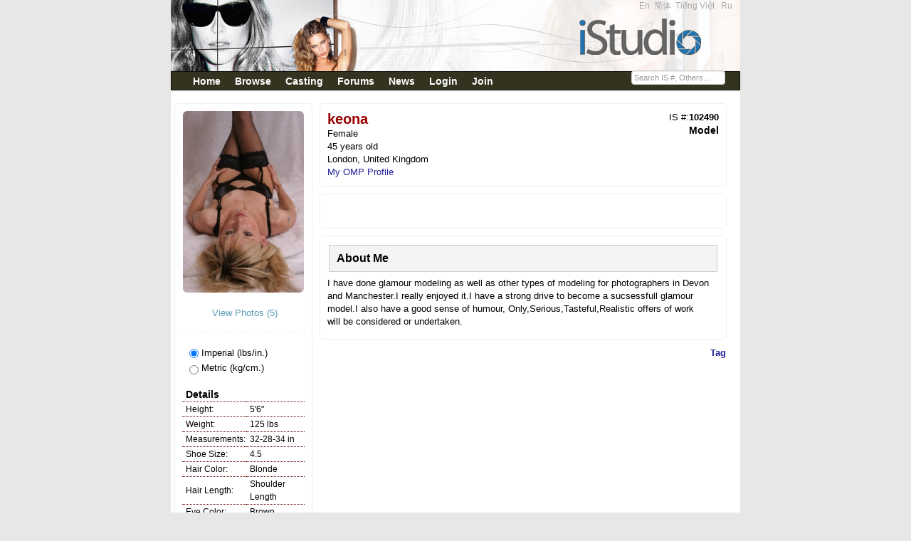

--- FILE ---
content_type: text/html;charset=UTF-8
request_url: https://www.istudio.com/102490
body_size: 5485
content:
<!DOCTYPE html PUBLIC "-//W3C//DTD XHTML 1.0 Transitional//EN" "http://www.w3.org/TR/xhtml1/DTD/xhtml1-transitional.dtd"><html xmlns="http://www.w3.org/1999/xhtml"><head><meta content="Apache Tapestry Framework (version 5.3.8)" name="generator"/><meta content="IE=EmulateIE7" http-equiv="X-UA-Compatible"/><title>iStudio - keona - Model - London, United Kingdom</title><meta content="text/html; charset=UTF-8" http-equiv="Content-Type"/><meta content="text/css" http-equiv="Content-Style-Type"/><META CONTENT="keona - Model - London, United Kingdom" NAME="description"></META><META CONTENT="short models agency,modeling agencies in virginia,short male models,male underwear modeling,posh male models,modeling agencies in birmingham,teenage modeling jobs,toddler modeling agencies,elite male models,modeling agencies in maryland,modeling agencies in philadelphia,english male models,modeling agencies for teenagers,modeling agencies in dallas tx,modeling jobs for teenagers,teenage modeling agencies,commercial modeling agencies,free modeling agencies,modeling and acting agencies,legit modeling agencies,male model jobs,african american male models,how to become a model,male modeling jobs,top male models,janice dickinson modeling agency,print modeling agencies,american male models,modeling agencies in chicago,modeling agencies in michigan,premier model agency,female fitness models,petite modeling agencies,teenage modelling,50 male models,modeling agencies in atlanta,pakistani female models,list of modeling agencies,male model search,male modeling agencies,modeling agencies in los angeles,elite modeling agency,male model agency,teenage modeling,male underwear models,plus size modeling agencies,become a male model,elite model management,loving male models,male model,male modeling,top female models,elite models,modeling portfolio,model agencys,male models wanted,baby modeling agencies,female fashion models,female model,local modeling agencies,become a model,model portfolios,model agency,models wanted,modeling agency,female models wanted,model portfolio,female models" NAME="keywords"></META><link href="/assets/150f1f4da41cc5aa/ctx/favicon.ico" type="image/x-icon" rel="shortcut icon"/><meta content="width=device-width, initial-scale=0.9" name="viewport"/><!-- social (fb) --><meta content="iStudio - keona - Model - London, United Kingdom" property="og:title"/><meta content="article" property="og:type"/><meta content="http://istudio.com/102490/" property="og:url"/><meta content="http://istudio.com/thumbnail/102490/T" property="og:image"/><meta content="iStudio" property="og:site_name"/><meta content="keona - Model - London, United Kingdom" property="og:description"/><meta content="162340620487520" property="fb:app_id"/><!-- end social (fb) --><!-- Place this tag in your head or just before your close body tag --><script src="/assets/150f1f4da41cc5aa/stack/en/core.js" type="text/javascript"></script><script src="/assets/150f1f4da41cc5aa/ctx/js/jquery-1.7.1.js" type="text/javascript"></script><script src="/assets/150f1f4da41cc5aa/ctx/js/underscore-min.js" type="text/javascript"></script><script src="/assets/150f1f4da41cc5aa/ctx/js/jquery.watermark.min.js" type="text/javascript"></script><script src="https://apis.google.com/js/plusone.js" type="text/javascript"></script><link type="text/css" rel="stylesheet" href="/assets/150f1f4da41cc5aa/core/default.css"/><link type="text/css" rel="stylesheet" href="/assets/150f1f4da41cc5aa/core/tapestry-console.css"/><link type="text/css" rel="stylesheet" href="/assets/150f1f4da41cc5aa/core/t5-alerts.css"/><link type="text/css" rel="stylesheet" href="/assets/150f1f4da41cc5aa/core/tree.css"/><link type="text/css" rel="stylesheet" href="/assets/150f1f4da41cc5aa/ctx/css/master2.css"/><link type="text/css" rel="stylesheet" href="/assets/150f1f4da41cc5aa/ctx/bootstrap2/css/bootstrap.min.css"/><style type="text/css">
/* overwrite bootstrap 2.2.x*/
.is_label {
font-size:0.9em;
color:#d6d5d5;
margin-top:2px;
}
#is_no {
font-size:0.8em;
}
.is_input {
margin:0px;
padding:0px;
margin-top:3px;
background:#333333 none repeat scroll 0%;
border:1px solid #999999;
color:#FFFFFF;
font-size:0.9em;
width:130px;
}
html, body {
font-size: 13px;
line-height:1.2em;
color:#000000;
background-color:#E7E7E7;
}
.navbar-inner {
-webkit-border-radius: 0px;
-moz-border-radius: 0px;
border-radius: 0px;
filter: progid:DXImageTransform.Microsoft.gradient(startColorstr='#ff33331f',endColorstr='#ff33331f',GradientType=0);
-webkit-box-shadow: 0 1px 4px rgba(0,0,0,0.065);
-moz-box-shadow: 0 1px 4px rgba(0,0,0,0.065);
box-shadow: 0 1px 4px rgba(0,0,0,0.065);
}
</style></head><body><div id="fb-root"></div><script>window.fbAsyncInit = function() {
FB.init({appId: '162340620487520',cookie: true,status: true,xfbml: true});
};
(function() {
var e = document.createElement('script');
e.type = 'text/javascript';
e.src = document.location.protocol + '//connect.facebook.net/en_US/all.js';
e.async = true;
document.getElementById('fb-root').appendChild(e);}());
</script><div id="page-container"><div id="header"><div class="is_link3" style="float:right; margin-right:5px;"><span style="margin:0px;padding:0px;"><a href="/en">En</a> 
<a href="/zh">简体</a> 
<a href="/vi">Tiếng Việt</a>  
<a href="/ru">Ru</a>  
</span></div></div><div class="navbar navbar"><div style2="padding-top:5px;" class="navbar-inner"><div style="font-size:1.1em;font-weight:bold; vertical-align:middle;" class="container"><a data-target=".nav-collapse" data-toggle="collapse" class="btn btn-navbar"><span class="icon-bar"></span><span class="icon-bar"></span><span class="icon-bar"></span></a><div class="nav-collapse"><ul class="nav"><li class=""><a class="hmenu" href="/home">Home</a></li><li class=""><a class="hmenu" href="/search/browse">Browse</a></li><li class=""><a class="hmenu" href="/castingcalls/123">Casting</a></li><li class=""><a class="hmenu" href="http://forums.istudio.com/index.php?lang=en">Forums</a></li><li class=""><a class="hmenu" href="/news/list">News</a></li><li class=""><a class="hmenu" href="/login/mymessages">Login</a></li><li><a class="hmenu" href="/register">Join</a></li></ul><form class="navbar-search pull-right" action="/index.layout.is_no_form" method="post" id="is_no_form"><div class="t-invisible"><input value="102490" name="t:ac" type="hidden"></input><input value="FPYS3ZAeQt/0A68HkZ4PKZsBA9U=:H4sIAAAAAAAAAFvzloG1XIRByDMvJbXCKiexMr+0RC+zOD4vv7iIwTS/[base64]" name="t:formdata" type="hidden"></input></div><input title="IS #" style="margin:0px;padding:0px; width:130px;" class="span3" id="is_no" name="is_no" type="text"></input></form></div></div></div></div><div id="content"><style type="text/css">
#measForm {padding-left:10px;}
#rd1 {margin-bottom:5px;}
.aboutme { padding-top:5px; padding-bottom:5px }
.actions {font-size:0.9em;float:right;}
#regBox2 {
border: 1px solid #efefef;
margin : 0px;
padding:10px; font-size:0.90em;
}
#toolbox {
width:773px;
padding-right:10px;
text-align:right;
}
#profile_right img {max-width:550px;}
#social {
}
#social ul {
width: 550px; padding:0px;
}
#social ul li {
float: left;
list-style: none outside none;
/*position: relative;*/
}
.photo { margin-bottom:20px; width:100%; height:100%; position:relative;}
.photo span { width:20px; height:20px;display:inline-block;top:-2px;left:6px; position: absolute; background: url(/images/tp.gif) no-repeat;}
#my_plusone {
padding-bottom:10px; width:100px;
}
</style><script type="text/javascript">
function myClick() { jQuery("#measForm").submit()}
</script><div id="profile_container"><div style="clear:both;"></div><div id="profile_left"><div style="text-align:center"><div id="pic_wrapper"><a href="/102490/photos"><img class="img-rounded" alt="keona" src="http://cdn1.istudio.com/0079/628/tm_102490_m_4B6BFA5C-2B3D-897A-25521811444CB2A3.jpg"/></a><br/></div><a style="color:#599CB3;" href="/102490/photos"> View Photos (5)</a><br/><br/></div><div class="horiz_line2"></div><div class="info"><br/><form action="/index.measform" method="post" id="measForm"><div class="t-invisible"><input value="102490" name="t:ac" type="hidden"></input><input value="SxQgyIBpwYpvdTvqFNe60kV4+Uc=:H4sIAAAAAAAAAFvzloG1nIeByzMvJbXCKjc1sbi4iMEivyhdL7EgMTkjVa8ksSC1uKSo0lQvOb8oNSczCUjnFuTnpeaVFOsFJaZk5rsX5ZcWqASnlpQWTDTYp7OZ7/MhJgZGHwbu5Py8kqL8HL/E3NQSBiGfrMSyRP2cxLx0/eCSosy8dOuKghIGFpCVGA4wIcMBhqcqTp3aFPx3HxMDQ0UBANVmKiLYAAAA" name="t:formdata" type="hidden"></input></div><input onClick="myClick()" class="rb_meas" checked="checked" value="0" name="meas" id="rd1" type="radio"></input> Imperial (lbs/in.)<br/><input onClick="myClick()" value="1" name="meas" id="rd2" type="radio"></input> Metric (kg/cm.)
</form><table class="profile_left_info"><tr><td style="font-size:1.1em;font-weight:bold;" colspan="2">
Details
</td></tr><tr><td class="tdcap">Height:</td><td>5'6"</td></tr><tr><td class="tdcap">Weight:</td><td>125 lbs</td></tr><tr><td class="tdcap">Measurements:</td><td>32-28-34 in</td></tr><tr><td class="tdcap">Shoe Size:</td><td>4.5</td></tr><tr><td class="tdcap">Hair Color:</td><td>Blonde</td></tr><tr><td class="tdcap">Hair Length:</td><td>Shoulder Length</td></tr><tr><td class="tdcap">Eye Color:</td><td>Brown</td></tr><tr><td class="tdcap">Ethnicity :</td><td>Caucasian</td></tr><tr><td class="tdcap">Skin Color:</td><td>Olive</td></tr><tr><td class="tdcap">Experience:</td><td>Experienced</td></tr></table></div><div class="info"><table class="profile_left_info"><tr><td style="font-size:1.1em;font-weight:bold;" colspan="2">
Info
</td></tr><tr><td width="80px" class="tdcap">Join:</td><td><span>6 Jun 2005</span></td></tr></table></div></div><!-- end of profile left  --><div class="is_link" id="profile_right"><div style="float:left;width:50%"><span class="links" style="font-size:1.5em;color:#990000;"><strong><h1 style="line-height:1.2em;">keona</h1></strong></span><br/>
Female<br/>
45 years old<br/><!--${CurrentAddress}<br />--><span>London, United Kingdom</span><br/><a target="_blank" href="http://www.onemodelplace.com/member.cfm?ID=102490">My OMP Profile</a><br/></div><div style="float:right;"><span style="float:right;">IS #:<b>102490</b></span><br/><span style="float:right;font-weight:bold;color:darkred;font-size:1.1em;text-align:right;"><b><span class="photoStatsView">Model</span></b></span><br/></div><div style="clear:both;"></div><div><div class="t-zone" id="output"></div></div></div><div id="profile_right"><!--<div style="margin-bottom:10px;">--><div id="social"><ul><li><div id="my_plusone" class="g-plusone"></div></li><!--</div>--><li><fb:like width="400px"></fb:like></li></ul><div style="clear:both"></div></div></div><div><script type="text/javascript">
document.getElementById("my_plusone").setAttribute("data-href", "http://istudio.com/102490/");
document.getElementById("my_plusone").setAttribute("size", "Small");
document.getElementById("my_plusone").setAttribute("count", "false");
</script></div><div id="profile_right"><h3> About Me</h3><div class="aboutme"><div>I have done glamour modeling as well as other types of modeling for photographers in Devon and Manchester.I really enjoyed it.I have a strong drive to become a sucsessfull glamour model.I also have a good sense of humour, Only,Serious,Tasteful,Realistic offers of work  <br/>will be considered or undertaken.</div></div></div><div style="float:right;margin-right:20px;margin-bottom:10px;"><a href="/posttag/102490"><b>Tag</b></a></div><div style="clear:both;"></div></div></div><div></div><div id="footer"><div style="float:left;"><strong>@2018 iStudio Ltd. All Rights Reserved.</strong></div><div style="font-size:0.8em;" id="altnav"><a target="_blank" href="/company">The Company</a> -
<a target="_blank" href="http://www.onemodelplace.com/"><b>OMP</b></a> -
<a href="/info/privacy">Privacy</a> -
<a href="/info/faq">FAQ</a> -
<a href="/contactus">Contact Us</a> -
<a href="/info/terms">Terms</a> -
<a target="_blank" href="http://www.istudio.com/agencies/">Agencies</a> -
<a title="(US/CT/Fairfield)" href="/info/links">Links</a>   
</div><div style="clear:both;"></div></div><script type="text/javascript">
var gaJsHost = (("https:" == document.location.protocol) ? "https://ssl." :
"http://www.");
document.write(unescape("%3Cscript src='" + gaJsHost +
"google-analytics.com/ga.js' type='text/javascript'%3E%3C/script%3E"));
</script><script type="text/javascript">
try {
var pageTracker = _gat._getTracker("UA-15502758-3");
pageTracker._setDomainName(".istudio.com");
pageTracker._setCustomVar(1, "memberType", "viewer", 1);
pageTracker._trackPageview();
} catch(err) {
}</script></div><script>
jQuery(document).ready(function(){
jQuery("#is_no").watermark(" " + "Search IS #, Others...");
});
</script><script type="text/javascript">Tapestry.onDOMLoaded(function() {
Tapestry.init({"formEventManager":[{"formId":"is_no_form","validate":{"submit":false,"blur":false}},{"formId":"measForm","validate":{"submit":false,"blur":false}}]});
var expires = new Date();
expires.setTime(expires.getTime() + 30*24*60*60*1000);
document.cookie = 'TimeZoneOffset=' + new Date().getTimezoneOffset() * -1 + ";expires=" + expires.toGMTString() + ";path=/";
Tapestry.init({"zone":[{"update":"highlight","element":"output","show":"show"}]});
});
</script></body></html>

--- FILE ---
content_type: text/html; charset=utf-8
request_url: https://accounts.google.com/o/oauth2/postmessageRelay?parent=https%3A%2F%2Fwww.istudio.com&jsh=m%3B%2F_%2Fscs%2Fabc-static%2F_%2Fjs%2Fk%3Dgapi.lb.en.2kN9-TZiXrM.O%2Fd%3D1%2Frs%3DAHpOoo_B4hu0FeWRuWHfxnZ3V0WubwN7Qw%2Fm%3D__features__
body_size: 165
content:
<!DOCTYPE html><html><head><title></title><meta http-equiv="content-type" content="text/html; charset=utf-8"><meta http-equiv="X-UA-Compatible" content="IE=edge"><meta name="viewport" content="width=device-width, initial-scale=1, minimum-scale=1, maximum-scale=1, user-scalable=0"><script src='https://ssl.gstatic.com/accounts/o/2580342461-postmessagerelay.js' nonce="TvyUd0YLz3jWWSVZAzjL1A"></script></head><body><script type="text/javascript" src="https://apis.google.com/js/rpc:shindig_random.js?onload=init" nonce="TvyUd0YLz3jWWSVZAzjL1A"></script></body></html>